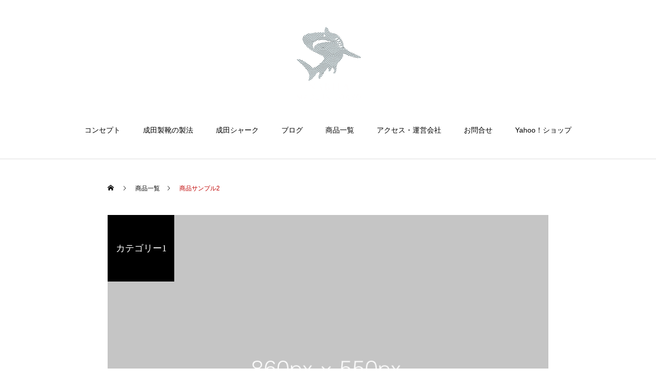

--- FILE ---
content_type: text/html; charset=UTF-8
request_url: http://naritaseika.com/product/sample-product2/
body_size: 8852
content:
<!DOCTYPE html>
<html class="pc" dir="ltr" lang="ja"
	prefix="og: https://ogp.me/ns#" >
<head>
<meta charset="UTF-8">
<!--[if IE]><meta http-equiv="X-UA-Compatible" content="IE=edge"><![endif]-->
<meta name="viewport" content="width=device-width">

<meta name="description" content="サンプルテキスト。サンプルテキスト。">
<link rel="pingback" href="http://naritaseika.com/xmlrpc.php">
<link rel="shortcut icon" href="http://naritaseika.com/wp-content/uploads/2021/11/favicon.png">

		<!-- All in One SEO 4.2.0 -->
		<title>商品サンプル2 - 成田製靴 | シャーク・サメ革を中心としたハイクラスのカスタムオーダー紳士靴</title>
		<meta name="description" content="サンプルテキスト。サンプルテキスト。" />
		<meta name="robots" content="max-image-preview:large" />
		<link rel="canonical" href="http://naritaseika.com/product/sample-product2/" />
		<meta property="og:locale" content="ja_JP" />
		<meta property="og:site_name" content="成田製靴 | シャーク・サメ革を中心としたハイクラスのカスタムオーダー紳士靴" />
		<meta property="og:type" content="article" />
		<meta property="og:title" content="商品サンプル2 - 成田製靴 | シャーク・サメ革を中心としたハイクラスのカスタムオーダー紳士靴" />
		<meta property="og:description" content="サンプルテキスト。サンプルテキスト。" />
		<meta property="og:url" content="http://naritaseika.com/product/sample-product2/" />
		<meta property="og:image" content="http://naritaseika.com/wp-content/uploads/2021/11/image_860x550.gif" />
		<meta property="og:image:width" content="860" />
		<meta property="og:image:height" content="550" />
		<meta property="article:published_time" content="2021-11-20T08:17:02+00:00" />
		<meta property="article:modified_time" content="2021-11-20T08:17:02+00:00" />
		<meta name="twitter:card" content="summary_large_image" />
		<meta name="twitter:title" content="商品サンプル2 - 成田製靴 | シャーク・サメ革を中心としたハイクラスのカスタムオーダー紳士靴" />
		<meta name="twitter:description" content="サンプルテキスト。サンプルテキスト。" />
		<meta name="twitter:image" content="http://naritaseika.com/wp-content/uploads/2021/11/image_860x550.gif" />
		<meta name="twitter:label1" content="投稿者" />
		<meta name="twitter:data1" content="naritaseika" />
		<script type="application/ld+json" class="aioseo-schema">
			{"@context":"https:\/\/schema.org","@graph":[{"@type":"WebSite","@id":"http:\/\/naritaseika.com\/#website","url":"http:\/\/naritaseika.com\/","name":"\u6210\u7530\u88fd\u9774 | \u30b7\u30e3\u30fc\u30af\u30fb\u30b5\u30e1\u9769\u3092\u4e2d\u5fc3\u3068\u3057\u305f\u30cf\u30a4\u30af\u30e9\u30b9\u306e\u30ab\u30b9\u30bf\u30e0\u30aa\u30fc\u30c0\u30fc\u7d33\u58eb\u9774","description":"\u30b7\u30e3\u30fc\u30af\u30fb\u30b5\u30e1\u9769\u3092\u4e2d\u5fc3\u3068\u3057\u305f\u30cf\u30a4\u30af\u30e9\u30b9\u306e\u30ab\u30b9\u30bf\u30e0\u30aa\u30fc\u30c0\u30fc\u7d33\u58eb\u9774\u306e\u516c\u5f0f\u30b5\u30a4\u30c8","inLanguage":"ja","publisher":{"@id":"http:\/\/naritaseika.com\/#organization"}},{"@type":"Organization","@id":"http:\/\/naritaseika.com\/#organization","name":"\u6210\u7530\u88fd\u9774","url":"http:\/\/naritaseika.com\/","contactPoint":{"@type":"ContactPoint","telephone":"+81356705388","contactType":"Customer Support"}},{"@type":"BreadcrumbList","@id":"http:\/\/naritaseika.com\/product\/sample-product2\/#breadcrumblist","itemListElement":[{"@type":"ListItem","@id":"http:\/\/naritaseika.com\/#listItem","position":1,"item":{"@type":"WebPage","@id":"http:\/\/naritaseika.com\/","name":"\u30db\u30fc\u30e0","description":"\u30b7\u30e3\u30fc\u30af\u30fb\u30b5\u30e1\u9769\u3092\u4e2d\u5fc3\u3068\u3057\u305f\u30cf\u30a4\u30af\u30e9\u30b9\u306e\u30ab\u30b9\u30bf\u30e0\u30aa\u30fc\u30c0\u30fc\u7d33\u58eb\u9774\u306e\u516c\u5f0f\u30b5\u30a4\u30c8 - \u6210\u7530\u88fd\u9774 | \u30b7\u30e3\u30fc\u30af\u30fb\u30b5\u30e1\u9769\u3092\u4e2d\u5fc3\u3068\u3057\u305f\u30cf\u30a4\u30af\u30e9\u30b9\u306e\u30ab\u30b9\u30bf\u30e0\u30aa\u30fc\u30c0\u30fc\u7d33\u58eb\u9774","url":"http:\/\/naritaseika.com\/"}}]},{"@type":"Person","@id":"http:\/\/naritaseika.com\/author\/naritaseika\/#author","url":"http:\/\/naritaseika.com\/author\/naritaseika\/","name":"naritaseika","image":{"@type":"ImageObject","@id":"http:\/\/naritaseika.com\/product\/sample-product2\/#authorImage","url":"http:\/\/0.gravatar.com\/avatar\/ca8b393d43528be0dda62db3ec30c016?s=96&d=mm&r=g","width":96,"height":96,"caption":"naritaseika"}},{"@type":"WebPage","@id":"http:\/\/naritaseika.com\/product\/sample-product2\/#webpage","url":"http:\/\/naritaseika.com\/product\/sample-product2\/","name":"\u5546\u54c1\u30b5\u30f3\u30d7\u30eb2 - \u6210\u7530\u88fd\u9774 | \u30b7\u30e3\u30fc\u30af\u30fb\u30b5\u30e1\u9769\u3092\u4e2d\u5fc3\u3068\u3057\u305f\u30cf\u30a4\u30af\u30e9\u30b9\u306e\u30ab\u30b9\u30bf\u30e0\u30aa\u30fc\u30c0\u30fc\u7d33\u58eb\u9774","description":"\u30b5\u30f3\u30d7\u30eb\u30c6\u30ad\u30b9\u30c8\u3002\u30b5\u30f3\u30d7\u30eb\u30c6\u30ad\u30b9\u30c8\u3002","inLanguage":"ja","isPartOf":{"@id":"http:\/\/naritaseika.com\/#website"},"breadcrumb":{"@id":"http:\/\/naritaseika.com\/product\/sample-product2\/#breadcrumblist"},"author":"http:\/\/naritaseika.com\/author\/naritaseika\/#author","creator":"http:\/\/naritaseika.com\/author\/naritaseika\/#author","image":{"@type":"ImageObject","@id":"http:\/\/naritaseika.com\/#mainImage","url":"http:\/\/naritaseika.com\/wp-content\/uploads\/2021\/11\/image_860x550.gif","width":860,"height":550},"primaryImageOfPage":{"@id":"http:\/\/naritaseika.com\/product\/sample-product2\/#mainImage"},"datePublished":"2021-11-20T08:17:02+09:00","dateModified":"2021-11-20T08:17:02+09:00"}]}
		</script>
		<!-- All in One SEO -->

<link rel="alternate" type="application/rss+xml" title="成田製靴 | シャーク・サメ革を中心としたハイクラスのカスタムオーダー紳士靴 &raquo; フィード" href="http://naritaseika.com/feed/" />
<link rel="alternate" type="application/rss+xml" title="成田製靴 | シャーク・サメ革を中心としたハイクラスのカスタムオーダー紳士靴 &raquo; コメントフィード" href="http://naritaseika.com/comments/feed/" />
		<!-- This site uses the Google Analytics by MonsterInsights plugin v8.10.0 - Using Analytics tracking - https://www.monsterinsights.com/ -->
		<!-- Note: MonsterInsights is not currently configured on this site. The site owner needs to authenticate with Google Analytics in the MonsterInsights settings panel. -->
					<!-- No UA code set -->
				<!-- / Google Analytics by MonsterInsights -->
		<link rel='stylesheet' id='style-css' href='http://naritaseika.com/wp-content/themes/haku_tcd080/style.css?ver=1.7.1' type='text/css' media='all' />
<link rel='stylesheet' id='wp-block-library-css' href='http://naritaseika.com/wp-includes/css/dist/block-library/style.min.css?ver=6.4.7' type='text/css' media='all' />
<style id='classic-theme-styles-inline-css' type='text/css'>
/*! This file is auto-generated */
.wp-block-button__link{color:#fff;background-color:#32373c;border-radius:9999px;box-shadow:none;text-decoration:none;padding:calc(.667em + 2px) calc(1.333em + 2px);font-size:1.125em}.wp-block-file__button{background:#32373c;color:#fff;text-decoration:none}
</style>
<style id='global-styles-inline-css' type='text/css'>
body{--wp--preset--color--black: #000000;--wp--preset--color--cyan-bluish-gray: #abb8c3;--wp--preset--color--white: #ffffff;--wp--preset--color--pale-pink: #f78da7;--wp--preset--color--vivid-red: #cf2e2e;--wp--preset--color--luminous-vivid-orange: #ff6900;--wp--preset--color--luminous-vivid-amber: #fcb900;--wp--preset--color--light-green-cyan: #7bdcb5;--wp--preset--color--vivid-green-cyan: #00d084;--wp--preset--color--pale-cyan-blue: #8ed1fc;--wp--preset--color--vivid-cyan-blue: #0693e3;--wp--preset--color--vivid-purple: #9b51e0;--wp--preset--gradient--vivid-cyan-blue-to-vivid-purple: linear-gradient(135deg,rgba(6,147,227,1) 0%,rgb(155,81,224) 100%);--wp--preset--gradient--light-green-cyan-to-vivid-green-cyan: linear-gradient(135deg,rgb(122,220,180) 0%,rgb(0,208,130) 100%);--wp--preset--gradient--luminous-vivid-amber-to-luminous-vivid-orange: linear-gradient(135deg,rgba(252,185,0,1) 0%,rgba(255,105,0,1) 100%);--wp--preset--gradient--luminous-vivid-orange-to-vivid-red: linear-gradient(135deg,rgba(255,105,0,1) 0%,rgb(207,46,46) 100%);--wp--preset--gradient--very-light-gray-to-cyan-bluish-gray: linear-gradient(135deg,rgb(238,238,238) 0%,rgb(169,184,195) 100%);--wp--preset--gradient--cool-to-warm-spectrum: linear-gradient(135deg,rgb(74,234,220) 0%,rgb(151,120,209) 20%,rgb(207,42,186) 40%,rgb(238,44,130) 60%,rgb(251,105,98) 80%,rgb(254,248,76) 100%);--wp--preset--gradient--blush-light-purple: linear-gradient(135deg,rgb(255,206,236) 0%,rgb(152,150,240) 100%);--wp--preset--gradient--blush-bordeaux: linear-gradient(135deg,rgb(254,205,165) 0%,rgb(254,45,45) 50%,rgb(107,0,62) 100%);--wp--preset--gradient--luminous-dusk: linear-gradient(135deg,rgb(255,203,112) 0%,rgb(199,81,192) 50%,rgb(65,88,208) 100%);--wp--preset--gradient--pale-ocean: linear-gradient(135deg,rgb(255,245,203) 0%,rgb(182,227,212) 50%,rgb(51,167,181) 100%);--wp--preset--gradient--electric-grass: linear-gradient(135deg,rgb(202,248,128) 0%,rgb(113,206,126) 100%);--wp--preset--gradient--midnight: linear-gradient(135deg,rgb(2,3,129) 0%,rgb(40,116,252) 100%);--wp--preset--font-size--small: 13px;--wp--preset--font-size--medium: 20px;--wp--preset--font-size--large: 36px;--wp--preset--font-size--x-large: 42px;--wp--preset--spacing--20: 0.44rem;--wp--preset--spacing--30: 0.67rem;--wp--preset--spacing--40: 1rem;--wp--preset--spacing--50: 1.5rem;--wp--preset--spacing--60: 2.25rem;--wp--preset--spacing--70: 3.38rem;--wp--preset--spacing--80: 5.06rem;--wp--preset--shadow--natural: 6px 6px 9px rgba(0, 0, 0, 0.2);--wp--preset--shadow--deep: 12px 12px 50px rgba(0, 0, 0, 0.4);--wp--preset--shadow--sharp: 6px 6px 0px rgba(0, 0, 0, 0.2);--wp--preset--shadow--outlined: 6px 6px 0px -3px rgba(255, 255, 255, 1), 6px 6px rgba(0, 0, 0, 1);--wp--preset--shadow--crisp: 6px 6px 0px rgba(0, 0, 0, 1);}:where(.is-layout-flex){gap: 0.5em;}:where(.is-layout-grid){gap: 0.5em;}body .is-layout-flow > .alignleft{float: left;margin-inline-start: 0;margin-inline-end: 2em;}body .is-layout-flow > .alignright{float: right;margin-inline-start: 2em;margin-inline-end: 0;}body .is-layout-flow > .aligncenter{margin-left: auto !important;margin-right: auto !important;}body .is-layout-constrained > .alignleft{float: left;margin-inline-start: 0;margin-inline-end: 2em;}body .is-layout-constrained > .alignright{float: right;margin-inline-start: 2em;margin-inline-end: 0;}body .is-layout-constrained > .aligncenter{margin-left: auto !important;margin-right: auto !important;}body .is-layout-constrained > :where(:not(.alignleft):not(.alignright):not(.alignfull)){max-width: var(--wp--style--global--content-size);margin-left: auto !important;margin-right: auto !important;}body .is-layout-constrained > .alignwide{max-width: var(--wp--style--global--wide-size);}body .is-layout-flex{display: flex;}body .is-layout-flex{flex-wrap: wrap;align-items: center;}body .is-layout-flex > *{margin: 0;}body .is-layout-grid{display: grid;}body .is-layout-grid > *{margin: 0;}:where(.wp-block-columns.is-layout-flex){gap: 2em;}:where(.wp-block-columns.is-layout-grid){gap: 2em;}:where(.wp-block-post-template.is-layout-flex){gap: 1.25em;}:where(.wp-block-post-template.is-layout-grid){gap: 1.25em;}.has-black-color{color: var(--wp--preset--color--black) !important;}.has-cyan-bluish-gray-color{color: var(--wp--preset--color--cyan-bluish-gray) !important;}.has-white-color{color: var(--wp--preset--color--white) !important;}.has-pale-pink-color{color: var(--wp--preset--color--pale-pink) !important;}.has-vivid-red-color{color: var(--wp--preset--color--vivid-red) !important;}.has-luminous-vivid-orange-color{color: var(--wp--preset--color--luminous-vivid-orange) !important;}.has-luminous-vivid-amber-color{color: var(--wp--preset--color--luminous-vivid-amber) !important;}.has-light-green-cyan-color{color: var(--wp--preset--color--light-green-cyan) !important;}.has-vivid-green-cyan-color{color: var(--wp--preset--color--vivid-green-cyan) !important;}.has-pale-cyan-blue-color{color: var(--wp--preset--color--pale-cyan-blue) !important;}.has-vivid-cyan-blue-color{color: var(--wp--preset--color--vivid-cyan-blue) !important;}.has-vivid-purple-color{color: var(--wp--preset--color--vivid-purple) !important;}.has-black-background-color{background-color: var(--wp--preset--color--black) !important;}.has-cyan-bluish-gray-background-color{background-color: var(--wp--preset--color--cyan-bluish-gray) !important;}.has-white-background-color{background-color: var(--wp--preset--color--white) !important;}.has-pale-pink-background-color{background-color: var(--wp--preset--color--pale-pink) !important;}.has-vivid-red-background-color{background-color: var(--wp--preset--color--vivid-red) !important;}.has-luminous-vivid-orange-background-color{background-color: var(--wp--preset--color--luminous-vivid-orange) !important;}.has-luminous-vivid-amber-background-color{background-color: var(--wp--preset--color--luminous-vivid-amber) !important;}.has-light-green-cyan-background-color{background-color: var(--wp--preset--color--light-green-cyan) !important;}.has-vivid-green-cyan-background-color{background-color: var(--wp--preset--color--vivid-green-cyan) !important;}.has-pale-cyan-blue-background-color{background-color: var(--wp--preset--color--pale-cyan-blue) !important;}.has-vivid-cyan-blue-background-color{background-color: var(--wp--preset--color--vivid-cyan-blue) !important;}.has-vivid-purple-background-color{background-color: var(--wp--preset--color--vivid-purple) !important;}.has-black-border-color{border-color: var(--wp--preset--color--black) !important;}.has-cyan-bluish-gray-border-color{border-color: var(--wp--preset--color--cyan-bluish-gray) !important;}.has-white-border-color{border-color: var(--wp--preset--color--white) !important;}.has-pale-pink-border-color{border-color: var(--wp--preset--color--pale-pink) !important;}.has-vivid-red-border-color{border-color: var(--wp--preset--color--vivid-red) !important;}.has-luminous-vivid-orange-border-color{border-color: var(--wp--preset--color--luminous-vivid-orange) !important;}.has-luminous-vivid-amber-border-color{border-color: var(--wp--preset--color--luminous-vivid-amber) !important;}.has-light-green-cyan-border-color{border-color: var(--wp--preset--color--light-green-cyan) !important;}.has-vivid-green-cyan-border-color{border-color: var(--wp--preset--color--vivid-green-cyan) !important;}.has-pale-cyan-blue-border-color{border-color: var(--wp--preset--color--pale-cyan-blue) !important;}.has-vivid-cyan-blue-border-color{border-color: var(--wp--preset--color--vivid-cyan-blue) !important;}.has-vivid-purple-border-color{border-color: var(--wp--preset--color--vivid-purple) !important;}.has-vivid-cyan-blue-to-vivid-purple-gradient-background{background: var(--wp--preset--gradient--vivid-cyan-blue-to-vivid-purple) !important;}.has-light-green-cyan-to-vivid-green-cyan-gradient-background{background: var(--wp--preset--gradient--light-green-cyan-to-vivid-green-cyan) !important;}.has-luminous-vivid-amber-to-luminous-vivid-orange-gradient-background{background: var(--wp--preset--gradient--luminous-vivid-amber-to-luminous-vivid-orange) !important;}.has-luminous-vivid-orange-to-vivid-red-gradient-background{background: var(--wp--preset--gradient--luminous-vivid-orange-to-vivid-red) !important;}.has-very-light-gray-to-cyan-bluish-gray-gradient-background{background: var(--wp--preset--gradient--very-light-gray-to-cyan-bluish-gray) !important;}.has-cool-to-warm-spectrum-gradient-background{background: var(--wp--preset--gradient--cool-to-warm-spectrum) !important;}.has-blush-light-purple-gradient-background{background: var(--wp--preset--gradient--blush-light-purple) !important;}.has-blush-bordeaux-gradient-background{background: var(--wp--preset--gradient--blush-bordeaux) !important;}.has-luminous-dusk-gradient-background{background: var(--wp--preset--gradient--luminous-dusk) !important;}.has-pale-ocean-gradient-background{background: var(--wp--preset--gradient--pale-ocean) !important;}.has-electric-grass-gradient-background{background: var(--wp--preset--gradient--electric-grass) !important;}.has-midnight-gradient-background{background: var(--wp--preset--gradient--midnight) !important;}.has-small-font-size{font-size: var(--wp--preset--font-size--small) !important;}.has-medium-font-size{font-size: var(--wp--preset--font-size--medium) !important;}.has-large-font-size{font-size: var(--wp--preset--font-size--large) !important;}.has-x-large-font-size{font-size: var(--wp--preset--font-size--x-large) !important;}
.wp-block-navigation a:where(:not(.wp-element-button)){color: inherit;}
:where(.wp-block-post-template.is-layout-flex){gap: 1.25em;}:where(.wp-block-post-template.is-layout-grid){gap: 1.25em;}
:where(.wp-block-columns.is-layout-flex){gap: 2em;}:where(.wp-block-columns.is-layout-grid){gap: 2em;}
.wp-block-pullquote{font-size: 1.5em;line-height: 1.6;}
</style>
<script type="text/javascript" src="http://naritaseika.com/wp-includes/js/jquery/jquery.min.js?ver=3.7.1" id="jquery-core-js"></script>
<script type="text/javascript" src="http://naritaseika.com/wp-includes/js/jquery/jquery-migrate.min.js?ver=3.4.1" id="jquery-migrate-js"></script>
<link rel="https://api.w.org/" href="http://naritaseika.com/wp-json/" /><link rel='shortlink' href='http://naritaseika.com/?p=19' />
<link rel="alternate" type="application/json+oembed" href="http://naritaseika.com/wp-json/oembed/1.0/embed?url=http%3A%2F%2Fnaritaseika.com%2Fproduct%2Fsample-product2%2F" />
<link rel="alternate" type="text/xml+oembed" href="http://naritaseika.com/wp-json/oembed/1.0/embed?url=http%3A%2F%2Fnaritaseika.com%2Fproduct%2Fsample-product2%2F&#038;format=xml" />

<link rel="stylesheet" href="http://naritaseika.com/wp-content/themes/haku_tcd080/css/design-plus.css?ver=1.7.1">
<link rel="stylesheet" href="http://naritaseika.com/wp-content/themes/haku_tcd080/css/sns-botton.css?ver=1.7.1">
<link rel="stylesheet" media="screen and (max-width:1001px)" href="http://naritaseika.com/wp-content/themes/haku_tcd080/css/responsive.css?ver=1.7.1">
<link rel="stylesheet" media="screen and (max-width:1001px)" href="http://naritaseika.com/wp-content/themes/haku_tcd080/css/footer-bar.css?ver=1.7.1">

<script src="http://naritaseika.com/wp-content/themes/haku_tcd080/js/jquery.easing.1.4.js?ver=1.7.1"></script>
<script src="http://naritaseika.com/wp-content/themes/haku_tcd080/js/jscript.js?ver=1.7.1"></script>
<script src="http://naritaseika.com/wp-content/themes/haku_tcd080/js/comment.js?ver=1.7.1"></script>

<link rel="stylesheet" href="http://naritaseika.com/wp-content/themes/haku_tcd080/js/simplebar.css?ver=1.7.1">
<script src="http://naritaseika.com/wp-content/themes/haku_tcd080/js/simplebar.min.js?ver=1.7.1"></script>


<script src="http://naritaseika.com/wp-content/themes/haku_tcd080/js/header_fix.js?ver=1.7.1"></script>


<style type="text/css">

body, input, textarea { font-family: Arial, "Hiragino Sans", "ヒラギノ角ゴ ProN", "Hiragino Kaku Gothic ProN", "游ゴシック", YuGothic, "メイリオ", Meiryo, sans-serif; }

.rich_font, .p-vertical { font-family: "Times New Roman" , "游明朝" , "Yu Mincho" , "游明朝体" , "YuMincho" , "ヒラギノ明朝 Pro W3" , "Hiragino Mincho Pro" , "HiraMinProN-W3" , "HGS明朝E" , "ＭＳ Ｐ明朝" , "MS PMincho" , serif; font-weight:500; }

.rich_font_type1 { font-family: Arial, "Hiragino Kaku Gothic ProN", "ヒラギノ角ゴ ProN W3", "メイリオ", Meiryo, sans-serif; }
.rich_font_type2 { font-family: Arial, "Hiragino Sans", "ヒラギノ角ゴ ProN", "Hiragino Kaku Gothic ProN", "游ゴシック", YuGothic, "メイリオ", Meiryo, sans-serif; font-weight:500; }
.rich_font_type3 { font-family: "Times New Roman" , "游明朝" , "Yu Mincho" , "游明朝体" , "YuMincho" , "ヒラギノ明朝 Pro W3" , "Hiragino Mincho Pro" , "HiraMinProN-W3" , "HGS明朝E" , "ＭＳ Ｐ明朝" , "MS PMincho" , serif; font-weight:500; }

.post_content, #next_prev_post { font-family: "Times New Roman" , "游明朝" , "Yu Mincho" , "游明朝体" , "YuMincho" , "ヒラギノ明朝 Pro W3" , "Hiragino Mincho Pro" , "HiraMinProN-W3" , "HGS明朝E" , "ＭＳ Ｐ明朝" , "MS PMincho" , serif; }

#top_logo a { color:#ffffff; }
#top_logo a:hover { color:#cccccc; }
#lang_button li a { font-size:14px; color:#cccccc !important; }
#lang_button li.active a, #lang_button li a:hover { color:#ffffff !important; }
.pc .header_fix #header { background:rgba(0,0,0,1); }
.pc .header_fix #fixed_header_logo a, .pc .header_fix #global_menu > ul > li > a { color:#ffffff; }
.pc .header_fix #fixed_header_logo a:hover, .pc .header_fix #global_menu > ul > li > a:hover, .pc .header_fix #global_menu > ul > li.megamenu_parent.active_button > a { color:#cccccc; }
.mobile #header, .mobie #header.active, .mobile .header_fix #header { background:rgba(255,255,255,1); border:none; }
.mobile #header_logo .logo a, #menu_button:before, #lang_mobile_button:before { color:#000000; }
.mobile #header_logo .logo a:hover, #menu_button:hover:before, #lang_mobile_button:hover:before, #lang_mobile_button.active:before { color:#cccccc; }

#global_menu > ul > li > a, #header_social_link li a, #header_logo .logo a { color:#000000; }
#global_menu > ul > li.current-menu-item > a, #global_menu > ul > li > a:hover, #header_social_link li a:hover:before, #global_menu > ul > li.megamenu_parent.active_button > a, #header_logo .logo a:hover, #global_menu > ul > li.active > a { color:#bf0000; }
#global_menu ul ul a { color:#FFFFFF; background:#000000; }
#global_menu ul ul a:hover { background:#333333; }
#global_menu ul ul li.menu-item-has-children > a:before { color:#FFFFFF; }
#drawer_menu { background:#222222; }
#mobile_menu a, .mobile #lang_button a { color:#ffffff; background:#222222; border-bottom:1px solid #444444; }
#mobile_menu li li a { color:#ffffff; background:#333333; }
#mobile_menu a:hover, #drawer_menu .close_button:hover, #mobile_menu .child_menu_button:hover, .mobile #lang_button a:hover { color:#ffffff; background:#00314a; }
#mobile_menu li li a:hover { color:#ffffff; }

.megamenu_product_category_list { background:rgba(34,34,34,0.7); }
.megamenu_product_category_list .title { font-size:18px; }
.megamenu_product_category_list .catch { font-size:14px; }
.megamenu_blog_list { background:rgba(34,34,34,0.7); }
.megamenu_blog_slider .title { font-size:14px; }
#footer_button a { color:#ffffff !important; background:#000000; }
#footer_button a:hover { color:#ffffff !important; background:#999999; }
#return_top a:before { color:#ffffff; }
#return_top a { background:#222222; }
#return_top a:hover { background:#bf0000; }
#footer_menu_bottom { border-top:1px solid rgba(255,255,255,0.3); }

.author_profile a.avatar img, .animate_image img, .animate_background .image, #recipe_archive .blur_image {
  width:100%; height:auto;
  -webkit-transition: transform  0.75s ease;
  transition: transform  0.75s ease;
}
.author_profile a.avatar:hover img, .animate_image:hover img, .animate_background:hover .image, #recipe_archive a:hover .blur_image {
  -webkit-transform: scale(1.2);
  transform: scale(1.2);
}




a { color:#000; }

#comment_headline, .tcd_category_list a:hover, .tcd_category_list .child_menu_button:hover, #post_title_area .post_meta a:hover,
.cardlink_title a:hover, #recent_post .item a:hover, .comment a:hover, .comment_form_wrapper a:hover, .author_profile a:hover, .author_profile .author_link li a:hover:before, #post_meta_bottom a:hover,
#searchform .submit_button:hover:before, .styled_post_list1 a:hover .title_area, .styled_post_list1 a:hover .date, .p-dropdown__title:hover:after, .p-dropdown__list li a:hover, #menu_button:hover:before,
  { color: #000000; }

#post_pagination p, #comment_tab li.active a
  { background-color: #000000; }

#post_pagination p
  { border-color: #000000; }

a:hover, #header_logo a:hover, .megamenu_blog_list a:hover .title, #footer a:hover, #footer_social_link li a:hover:before, #bread_crumb a:hover, #bread_crumb li.home a:hover:after, #bread_crumb, #bread_crumb li.last, #next_prev_post a:hover, body.single-news #next_prev_post a:hover,
#single_author_title_area .author_link li a:hover:before, .megamenu_blog_list .menu_area a:hover, .megamenu_blog_list .menu_area li.active a, .single_copy_title_url_btn:hover, .p-dropdown__list li a:hover, .p-dropdown__title:hover
  { color: #bf0000; }

#submit_comment:hover, #cancel_comment_reply a:hover, #wp-calendar #prev a:hover, #wp-calendar #next a:hover, #wp-calendar td a:hover, #p_readmore .button:hover, .page_navi a:hover, #post_pagination a:hover,
.c-pw__btn:hover, #post_pagination a:hover, #comment_tab li a:hover
  { background-color: #bf0000; }

#comment_textarea textarea:focus, .c-pw__box-input:focus, .page_navi a:hover, #post_pagination a:hover
  { border-color: #bf0000; }
.post_content a { color:#000000; }
.post_content a:hover { color:#bf0000; }


.styled_h2 {
  font-size:22px !important; text-align:left; color:#000000;   border-top:1px solid #222222;
  border-bottom:1px solid #222222;
  border-left:0px solid #222222;
  border-right:0px solid #222222;
  padding:30px 0px 30px 0px !important;
  margin:0px 0px 30px !important;
}
.styled_h3 {
  font-size:20px !important; text-align:left; color:#000000;   border-top:2px solid #222222;
  border-bottom:1px solid #dddddd;
  border-left:0px solid #dddddd;
  border-right:0px solid #dddddd;
  padding:30px 0px 30px 20px !important;
  margin:0px 0px 30px !important;
}
.styled_h4 {
  font-size:18px !important; text-align:left; color:#000000;   border-top:0px solid #dddddd;
  border-bottom:0px solid #dddddd;
  border-left:2px solid #222222;
  border-right:0px solid #dddddd;
  padding:10px 0px 10px 15px !important;
  margin:0px 0px 30px !important;
}
.styled_h5 {
  font-size:16px !important; text-align:left; color:#000000;   border-top:0px solid #dddddd;
  border-bottom:0px solid #dddddd;
  border-left:0px solid #dddddd;
  border-right:0px solid #dddddd;
  padding:15px 15px 15px 15px !important;
  margin:0px 0px 30px !important;
}
.q_custom_button1 { background: #535353; color: #ffffff !important; border-color: #535353 !important; }
.q_custom_button1:hover, .q_custom_button1:focus { background: #7d7d7d; color: #ffffff !important; border-color: #7d7d7d !important; }
.q_custom_button2 { background: #535353; color: #ffffff !important; border-color: #535353 !important; }
.q_custom_button2:hover, .q_custom_button2:focus { background: #7d7d7d; color: #ffffff !important; border-color: #7d7d7d !important; }
.q_custom_button3 { background: #535353; color: #ffffff !important; border-color: #535353 !important; }
.q_custom_button3:hover, .q_custom_button3:focus { background: #7d7d7d; color: #ffffff !important; border-color: #7d7d7d !important; }
.speech_balloon_left1 .speach_balloon_text { background-color: #ffdfdf; border-color: #ffdfdf; color: #000000 }
.speech_balloon_left1 .speach_balloon_text::before { border-right-color: #ffdfdf }
.speech_balloon_left1 .speach_balloon_text::after { border-right-color: #ffdfdf }
.speech_balloon_left2 .speach_balloon_text { background-color: #ffffff; border-color: #ff5353; color: #000000 }
.speech_balloon_left2 .speach_balloon_text::before { border-right-color: #ff5353 }
.speech_balloon_left2 .speach_balloon_text::after { border-right-color: #ffffff }
.speech_balloon_right1 .speach_balloon_text { background-color: #ccf4ff; border-color: #ccf4ff; color: #000000 }
.speech_balloon_right1 .speach_balloon_text::before { border-left-color: #ccf4ff }
.speech_balloon_right1 .speach_balloon_text::after { border-left-color: #ccf4ff }
.speech_balloon_right2 .speach_balloon_text { background-color: #ffffff; border-color: #0789b5; color: #000000 }
.speech_balloon_right2 .speach_balloon_text::before { border-left-color: #0789b5 }
.speech_balloon_right2 .speach_balloon_text::after { border-left-color: #ffffff }
.qt_google_map .pb_googlemap_custom-overlay-inner { background:#000000; color:#ffffff; }
.qt_google_map .pb_googlemap_custom-overlay-inner::after { border-color:#000000 transparent transparent transparent; }
</style>

<style id="current-page-style" type="text/css">
#product_title_area .title { font-size:28px; }
#product_title_area .desc { font-size:16px; }
#product_image_area .headline { font-size:18px; color:#ffffff; background:#000000; }
#related_product .headline { font-size:18px; color:#ffffff; background:#000000; }
#related_product .title { font-size:18px; }
@media screen and (max-width:750px) {
  #product_title_area .title { font-size:20px; }
  #product_title_area .desc { font-size:14px; }
  #product_image_area .headline { font-size:15px; }
  #related_product .headline { font-size:15px; }
  #related_product .title { font-size:15px; }
}
</style>

<script type="text/javascript">
jQuery(document).ready(function($){

  $('.megamenu_blog_slider').slick({
    infinite: true,
    dots: false,
    arrows: false,
    slidesToShow: 3,
    slidesToScroll: 1,
    swipeToSlide: true,
    touchThreshold: 20,
    adaptiveHeight: false,
    pauseOnHover: true,
    autoplay: false,
    fade: false,
    easing: 'easeOutExpo',
    speed: 700,
    autoplaySpeed: 5000
  });
  $('.megamenu_blog_slider_wrap .prev_item').on('click', function() {
    $(this).closest('.megamenu_blog_slider_wrap').find('.megamenu_blog_slider').slick('slickPrev');
  });
  $('.megamenu_blog_slider_wrap .next_item').on('click', function() {
    $(this).closest('.megamenu_blog_slider_wrap').find('.megamenu_blog_slider').slick('slickNext');
  });

});
</script>
<script type="text/javascript">
jQuery(document).ready(function($){

  if (location.hash && location.hash != '#') {
    var $button = $('#category_button a[href="'+location.hash+'"]');
    if ($button.length) {
      $button.click();
    }
  }

  $(window).on('scroll load', function(i) {
    var scTop = $(this).scrollTop();
    var scBottom = scTop + $(this).height();
    $('.product_animate_item').each( function(i) {
      var thisPos = $(this).offset().top + 200;
      if ( thisPos < scBottom ) {
        $(this).addClass('active');
      }
    });
  });

});
</script>
<link rel="icon" href="http://naritaseika.com/wp-content/uploads/2021/11/cropped-favicon-32x32.png" sizes="32x32" />
<link rel="icon" href="http://naritaseika.com/wp-content/uploads/2021/11/cropped-favicon-192x192.png" sizes="192x192" />
<link rel="apple-touch-icon" href="http://naritaseika.com/wp-content/uploads/2021/11/cropped-favicon-180x180.png" />
<meta name="msapplication-TileImage" content="http://naritaseika.com/wp-content/uploads/2021/11/cropped-favicon-270x270.png" />
	<!-- Global site tag (gtag.js) - Google Analytics -->
<script async src="https://www.googletagmanager.com/gtag/js?id=G-MGWCCL816S"></script>
<script>
  window.dataLayer = window.dataLayer || [];
  function gtag(){dataLayer.push(arguments);}
  gtag('js', new Date());

  gtag('config', 'G-MGWCCL816S');
</script>
</head>
<body id="body" class="product-template-default single single-product postid-19 use_header_fix">


<div id="container">

 <header id="header">

  <div id="header_logo">
   <div class="logo">
 <a href="http://naritaseika.com/" title="成田製靴 | シャーク・サメ革を中心としたハイクラスのカスタムオーダー紳士靴">
    <img class="pc_logo_image type1" src="http://naritaseika.com/wp-content/uploads/2021/11/top_logo-1.png?1769905682" alt="成田製靴 | シャーク・サメ革を中心としたハイクラスのカスタムオーダー紳士靴" title="成田製靴 | シャーク・サメ革を中心としたハイクラスのカスタムオーダー紳士靴" width="150" height="150" />
      <img class="mobile_logo_image" src="http://naritaseika.com/wp-content/uploads/2021/11/top_logo_head1.png?1769905682" alt="成田製靴 | シャーク・サメ革を中心としたハイクラスのカスタムオーダー紳士靴" title="成田製靴 | シャーク・サメ革を中心としたハイクラスのカスタムオーダー紳士靴" width="75" height="18" />
   </a>
</div>

  </div>
  
<h2 id="fixed_header_logo">
 <a href="http://naritaseika.com/" title="成田製靴 | シャーク・サメ革を中心としたハイクラスのカスタムオーダー紳士靴">
    <img class="image" src="http://naritaseika.com/wp-content/uploads/2021/11/top_logo_head2.png?1769905682" alt="成田製靴 | シャーク・サメ革を中心としたハイクラスのカスタムオーダー紳士靴" title="成田製靴 | シャーク・サメ革を中心としたハイクラスのカスタムオーダー紳士靴" width="75" height="18" />
   </a>
</h2>

  
    <a href="#" id="menu_button"><span>メニュー</span></a>
  <nav id="global_menu">
   <ul id="menu-%e3%83%a1%e3%82%a4%e3%83%b3%e3%83%a1%e3%83%8b%e3%83%a5%e3%83%bc" class="menu"><li id="menu-item-26" class="menu-item menu-item-type-custom menu-item-object-custom menu-item-26 "><a href="https://naritaseika.com/%e3%82%ab%e3%82%b9%e3%82%bf%e3%83%a0%e3%82%aa%e3%83%bc%e3%83%80%e3%83%bc%e3%82%b7%e3%83%a5%e3%83%bc%e3%82%ba40%e5%b9%b4%e3%81%ae%e6%88%90%e7%94%b0%e8%a3%bd%e9%9d%b4%e3%81%ae%e3%82%b3%e3%83%b3%e3%82%bb/">コンセプト</a></li>
<li id="menu-item-37" class="menu-item menu-item-type-custom menu-item-object-custom menu-item-37 "><a href="https://naritaseika.com/%E6%88%90%E7%94%B0%E8%A3%BD%E9%9D%B4%E3%81%AE%E9%9D%B4%E8%A3%BD%E4%BD%9C%E4%BD%9C%E6%A5%AD%E5%B7%A5%E7%A8%8B/">成田製靴の製法</a></li>
<li id="menu-item-32" class="menu-item menu-item-type-custom menu-item-object-custom menu-item-32 "><a href="https://naritaseika.com/%E6%88%90%E7%94%B0%E8%A3%BD%E9%9D%B4%E3%81%8C%E6%8E%A1%E7%94%A8%E3%81%99%E3%82%8B%E3%82%B5%E3%83%A1%E9%9D%A9-%E6%88%90%E7%94%B0%E3%82%B7%E3%83%A3%E3%83%BC%E3%82%AF%E3%81%AB%E3%81%A4%E3%81%84%E3%81%A6/">成田シャーク</a></li>
<li id="menu-item-68" class="menu-item menu-item-type-taxonomy menu-item-object-category menu-item-68 "><a href="http://naritaseika.com/category/products/">ブログ</a></li>
<li id="menu-item-27" class="menu-item menu-item-type-custom menu-item-object-custom menu-item-27 "><a href="https://store.shopping.yahoo.co.jp/naritaseika/a5e1a5f3a5.html" class="megamenu_button" data-megamenu="js-megamenu27">商品一覧</a></li>
<li id="menu-item-72" class="menu-item menu-item-type-custom menu-item-object-custom menu-item-72 "><a href="https://naritaseika.com/%E3%82%A2%E3%83%88%E3%83%AA%E3%82%A8%E7%B4%B9%E4%BB%8B%E3%83%BB%E3%82%A2%E3%82%AF%E3%82%BB%E3%82%B9%E3%83%9E%E3%83%83%E3%83%97/">アクセス・運営会社</a></li>
<li id="menu-item-87" class="menu-item menu-item-type-custom menu-item-object-custom menu-item-87 "><a href="https://talk.shopping.yahoo.co.jp/contact/naritaseika">お問合せ</a></li>
<li id="menu-item-613" class="menu-item menu-item-type-custom menu-item-object-custom menu-item-613 "><a href="https://store.shopping.yahoo.co.jp/naritaseika/">Yahoo！ショップ</a></li>
</ul>  </nav>
  
  
  <div class="megamenu_product_category_list" id="js-megamenu27">
 <div class="megamenu_product_category_list_inner clearfix">

  <div class="category_list clearfix">
     </div>

 </div>
</div>

 </header>

 
<div id="main_contents" class="clearfix">

 <div id="main_col">

  <div id="bread_crumb">

<ul class="clearfix" itemscope itemtype="http://schema.org/BreadcrumbList">
 <li itemprop="itemListElement" itemscope itemtype="http://schema.org/ListItem" class="home"><a itemprop="item" href="http://naritaseika.com/"><span itemprop="name">ホーム</span></a><meta itemprop="position" content="1"></li>
 <li itemprop="itemListElement" itemscope itemtype="http://schema.org/ListItem"><a itemprop="item" href="http://naritaseika.com/product/"><span itemprop="name">商品一覧</span></a><meta itemprop="position" content="2"></li>
 <li class="last" itemprop="itemListElement" itemscope itemtype="http://schema.org/ListItem"><span itemprop="name">商品サンプル2</span><meta itemprop="position" content="3"></li>
</ul>

</div>

  
    <div id="product_image_area">
      <h2 class="headline rich_font_type3"><span>カテゴリー1</span></h2>
         <div class="image" style="background:url(http://naritaseika.com/wp-content/uploads/2021/11/image_860x550.gif) no-repeat center center; background-size:cover;"></div>
     </div>

    <div id="product_title_area">
   <h1 class="title product_animate_item rich_font_type3 entry-title">商品サンプル2</h1>
     </div>

  <div id="product_content_wrap">

   
  </div><!-- END #menu_content_wrap -->

    <div id="related_product">
   <h3 class="headline rich_font product_animate_item"><span>関連商品</span></h3>
   <div class="post_list clearfix">
        <article class="item product_animate_item">
     <a class="link animate_background" href="http://naritaseika.com/product/sample-product4/">
      <div class="image_wrap">
       <div class="image" style="background:url(http://naritaseika.com/wp-content/uploads/2021/11/image_860x550-600x550.gif) no-repeat center center; background-size:cover;"></div>
      </div>
      <h3 class="title rich_font_type3"><span>商品サンプル4</span></h3>
     </a>
    </article>
        <article class="item product_animate_item">
     <a class="link animate_background" href="http://naritaseika.com/product/sample-product3/">
      <div class="image_wrap">
       <div class="image" style="background:url(http://naritaseika.com/wp-content/uploads/2021/11/image_860x550-600x550.gif) no-repeat center center; background-size:cover;"></div>
      </div>
      <h3 class="title rich_font_type3"><span>商品サンプル3</span></h3>
     </a>
    </article>
        <article class="item product_animate_item">
     <a class="link animate_background" href="http://naritaseika.com/product/sample-product1/">
      <div class="image_wrap">
       <div class="image" style="background:url(http://naritaseika.com/wp-content/uploads/2021/11/image_860x550-600x550.gif) no-repeat center center; background-size:cover;"></div>
      </div>
      <h3 class="title rich_font_type3"><span>商品サンプル1</span></h3>
     </a>
    </article>
       </div><!-- END .post_list -->
  </div><!-- END #related_product -->
  
  
 </div><!-- END #main_col -->

</div><!-- END #main_contents -->


  <footer id="footer">

  
  <div id="footer_inner">

      <div id="footer_logo">
    
<h3 class="logo">
 <a href="http://naritaseika.com/" title="成田製靴 | シャーク・サメ革を中心としたハイクラスのカスタムオーダー紳士靴">
    <img class="pc_logo_image" src="http://naritaseika.com/wp-content/uploads/2021/11/top_logo-1.png?1769905682" alt="成田製靴 | シャーク・サメ革を中心としたハイクラスのカスタムオーダー紳士靴" title="成田製靴 | シャーク・サメ革を中心としたハイクラスのカスタムオーダー紳士靴" width="300" height="300" />
      <img class="mobile_logo_image" src="http://naritaseika.com/wp-content/uploads/2021/11/top_logo-1.png?1769905682" alt="成田製靴 | シャーク・サメ革を中心としたハイクラスのカスタムオーダー紳士靴" title="成田製靴 | シャーク・サメ革を中心としたハイクラスのカスタムオーダー紳士靴" width="300" height="300" />
   </a>
</h3>

   </div>
   
         <div id="footer_menu" class="footer_menu">
    <ul id="menu-%e3%83%a1%e3%82%a4%e3%83%b3%e3%83%a1%e3%83%8b%e3%83%a5%e3%83%bc-1" class="menu"><li class="menu-item menu-item-type-custom menu-item-object-custom menu-item-26 "><a href="https://naritaseika.com/%e3%82%ab%e3%82%b9%e3%82%bf%e3%83%a0%e3%82%aa%e3%83%bc%e3%83%80%e3%83%bc%e3%82%b7%e3%83%a5%e3%83%bc%e3%82%ba40%e5%b9%b4%e3%81%ae%e6%88%90%e7%94%b0%e8%a3%bd%e9%9d%b4%e3%81%ae%e3%82%b3%e3%83%b3%e3%82%bb/">コンセプト</a></li>
<li class="menu-item menu-item-type-custom menu-item-object-custom menu-item-37 "><a href="https://naritaseika.com/%E6%88%90%E7%94%B0%E8%A3%BD%E9%9D%B4%E3%81%AE%E9%9D%B4%E8%A3%BD%E4%BD%9C%E4%BD%9C%E6%A5%AD%E5%B7%A5%E7%A8%8B/">成田製靴の製法</a></li>
<li class="menu-item menu-item-type-custom menu-item-object-custom menu-item-32 "><a href="https://naritaseika.com/%E6%88%90%E7%94%B0%E8%A3%BD%E9%9D%B4%E3%81%8C%E6%8E%A1%E7%94%A8%E3%81%99%E3%82%8B%E3%82%B5%E3%83%A1%E9%9D%A9-%E6%88%90%E7%94%B0%E3%82%B7%E3%83%A3%E3%83%BC%E3%82%AF%E3%81%AB%E3%81%A4%E3%81%84%E3%81%A6/">成田シャーク</a></li>
<li class="menu-item menu-item-type-taxonomy menu-item-object-category menu-item-68 "><a href="http://naritaseika.com/category/products/">ブログ</a></li>
<li class="menu-item menu-item-type-custom menu-item-object-custom menu-item-27 "><a href="https://store.shopping.yahoo.co.jp/naritaseika/a5e1a5f3a5.html">商品一覧</a></li>
<li class="menu-item menu-item-type-custom menu-item-object-custom menu-item-72 "><a href="https://naritaseika.com/%E3%82%A2%E3%83%88%E3%83%AA%E3%82%A8%E7%B4%B9%E4%BB%8B%E3%83%BB%E3%82%A2%E3%82%AF%E3%82%BB%E3%82%B9%E3%83%9E%E3%83%83%E3%83%97/">アクセス・運営会社</a></li>
<li class="menu-item menu-item-type-custom menu-item-object-custom menu-item-87 "><a href="https://talk.shopping.yahoo.co.jp/contact/naritaseika">お問合せ</a></li>
<li class="menu-item menu-item-type-custom menu-item-object-custom menu-item-613 "><a href="https://store.shopping.yahoo.co.jp/naritaseika/">Yahoo！ショップ</a></li>
</ul>   </div>
   
   
         <ul id="footer_social_link" class="clearfix">
                        <li class="contact"><a href="http://info@naritaseika.com" rel="nofollow" target="_blank" title="Contact"><span>Contact</span></a></li>    <li class="rss"><a href="http://naritaseika.com/feed/" rel="nofollow" target="_blank" title="RSS"><span>RSS</span></a></li>   </ul>
   
  </div><!-- END #footer_inner -->

    
    <div id="footer_overlay" style="background:rgba(0,0,0,0.5);"></div>
  
    <div class="footer_bg_image " style="background:url(http://naritaseika.com/wp-content/uploads/2022/03/IMG_1815-scaled.jpg) no-repeat center center; background-size:cover;"></div>
    
 </footer>

 <p id="copyright" style="color:#ffffff; background:#000000;">Copyright © 成田製靴</p>

 
 <div id="return_top">
  <a href="#body"><span>PAGE TOP</span></a>
 </div>

 
</div><!-- #container -->

<div id="drawer_menu">
  <nav>
  <ul id="mobile_menu" class="menu"><li class="menu-item menu-item-type-custom menu-item-object-custom menu-item-26 "><a href="https://naritaseika.com/%e3%82%ab%e3%82%b9%e3%82%bf%e3%83%a0%e3%82%aa%e3%83%bc%e3%83%80%e3%83%bc%e3%82%b7%e3%83%a5%e3%83%bc%e3%82%ba40%e5%b9%b4%e3%81%ae%e6%88%90%e7%94%b0%e8%a3%bd%e9%9d%b4%e3%81%ae%e3%82%b3%e3%83%b3%e3%82%bb/">コンセプト</a></li>
<li class="menu-item menu-item-type-custom menu-item-object-custom menu-item-37 "><a href="https://naritaseika.com/%E6%88%90%E7%94%B0%E8%A3%BD%E9%9D%B4%E3%81%AE%E9%9D%B4%E8%A3%BD%E4%BD%9C%E4%BD%9C%E6%A5%AD%E5%B7%A5%E7%A8%8B/">成田製靴の製法</a></li>
<li class="menu-item menu-item-type-custom menu-item-object-custom menu-item-32 "><a href="https://naritaseika.com/%E6%88%90%E7%94%B0%E8%A3%BD%E9%9D%B4%E3%81%8C%E6%8E%A1%E7%94%A8%E3%81%99%E3%82%8B%E3%82%B5%E3%83%A1%E9%9D%A9-%E6%88%90%E7%94%B0%E3%82%B7%E3%83%A3%E3%83%BC%E3%82%AF%E3%81%AB%E3%81%A4%E3%81%84%E3%81%A6/">成田シャーク</a></li>
<li class="menu-item menu-item-type-taxonomy menu-item-object-category menu-item-68 "><a href="http://naritaseika.com/category/products/">ブログ</a></li>
<li class="menu-item menu-item-type-custom menu-item-object-custom menu-item-27 "><a href="https://store.shopping.yahoo.co.jp/naritaseika/a5e1a5f3a5.html" class="megamenu_button" data-megamenu="js-megamenu27">商品一覧</a></li>
<li class="menu-item menu-item-type-custom menu-item-object-custom menu-item-72 "><a href="https://naritaseika.com/%E3%82%A2%E3%83%88%E3%83%AA%E3%82%A8%E7%B4%B9%E4%BB%8B%E3%83%BB%E3%82%A2%E3%82%AF%E3%82%BB%E3%82%B9%E3%83%9E%E3%83%83%E3%83%97/">アクセス・運営会社</a></li>
<li class="menu-item menu-item-type-custom menu-item-object-custom menu-item-87 "><a href="https://talk.shopping.yahoo.co.jp/contact/naritaseika">お問合せ</a></li>
<li class="menu-item menu-item-type-custom menu-item-object-custom menu-item-613 "><a href="https://store.shopping.yahoo.co.jp/naritaseika/">Yahoo！ショップ</a></li>
</ul> </nav>
  <div id="mobile_banner">
   </div><!-- END #header_mobile_banner -->
</div>

<script>
jQuery(document).ready(function($){

    setTimeout(function(){
    $("#page_header span").each(function(i){
      $(this).delay(i * 100).queue(function(next) {
        $(this).addClass('animate');
        next();
      });
    });
  }, 500);
  });
</script>


<link rel='stylesheet' id='slick-style-css' href='http://naritaseika.com/wp-content/themes/haku_tcd080/js/slick.css?ver=1.0.0' type='text/css' media='all' />
<script type="text/javascript" src="http://naritaseika.com/wp-includes/js/comment-reply.min.js?ver=6.4.7" id="comment-reply-js" async="async" data-wp-strategy="async"></script>
<script type="text/javascript" src="http://naritaseika.com/wp-content/themes/haku_tcd080/js/slick.min.js?ver=1.0.0" id="slick-script-js"></script>
</body>
</html>